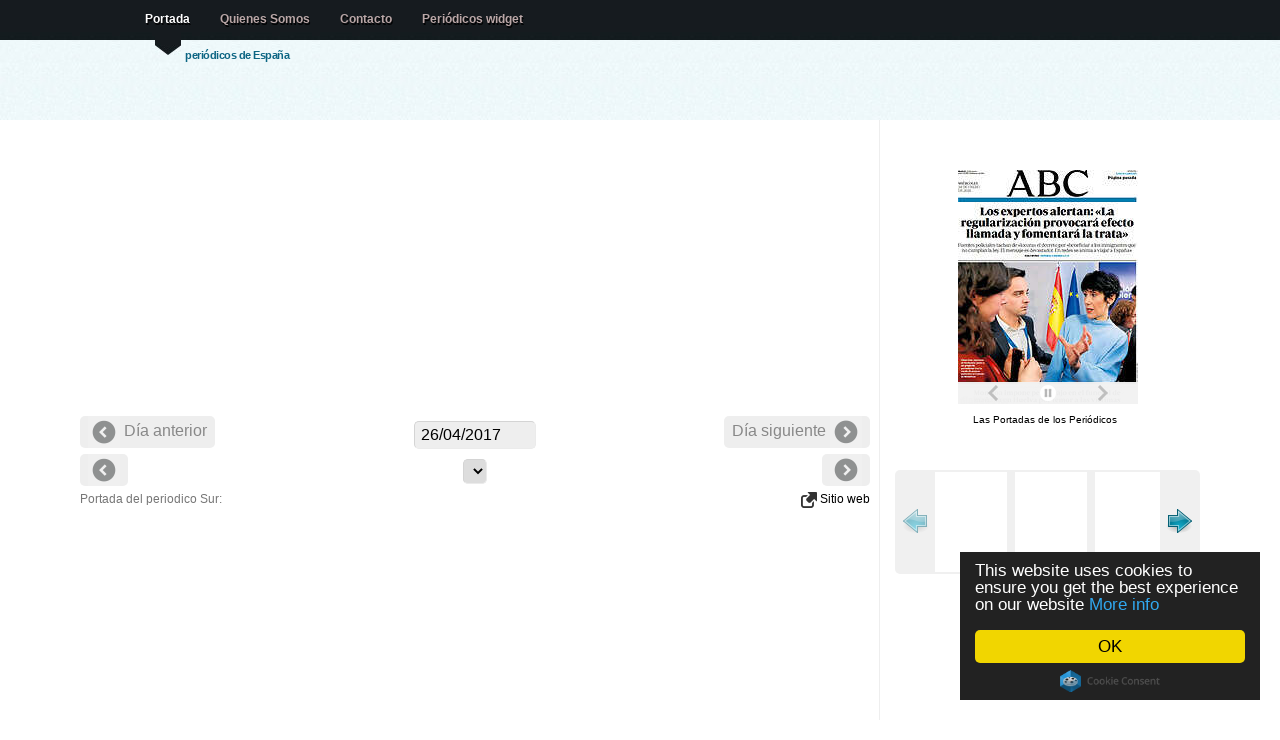

--- FILE ---
content_type: text/html; charset=UTF-8
request_url: https://www.lasportadas.es/d/20170426/406/Sur
body_size: 6262
content:
<!doctype html>
<html lang="es">


<head>

<title>Periodico Sur - 26/4/2017</title>

<meta http-equiv="content-type" content="text/html; charset=utf-8" />
<meta name="author" content="nop" />
<meta property="fb:app_id" content="363472103719514"/>
<meta property="og:title" content="Periodico Sur - 26/4/2017" />
<meta property="og:type" content="article" />
<meta property="og:image" content="http://www.LasPortadas.es/data/2017/20170426/GSurB.jpg" />
<meta property="og:site_name" content="LasPortadas.es" />
<meta property="og:description" content="Periodico Sur - 26/4/2017. Periódicos nacionales, financieros, locales, y prensa deportiva." />
<meta property="og:url" content="http://www.LasPortadas.es/d/20170426/406/Sur" />
<meta name="viewport" content="width=device-width, initial-scale=1"/><meta name="keywords" content="Sur Portada, Periodico Sur, Periódicos, portadas de los periodicos, periodicos de espana, diarios, diario, kiosko, kiosco, quiosco, prensa escrita, diarios deportivos, prensa economica, Diariamente, Prensa, Puestos de periódicos, Periódicos financieros, Prensa deportiva"/>
<meta name="verify-v1" content="/3yYiEwm8xTGBPqmb3G/pj5J3Cdm5EWexJzQabGbOs4="/>
<meta name="description" content="Periodico Sur - 26/4/2017. Periódicos nacionales, financieros, locales, y prensa deportiva."/>
<link rel="stylesheet" type="text/css" media="screen" href="/css/screen.css?v=18"/>

<link rel="stylesheet" type="text/css" href="/js/tango/skin.css" /> 
<style media="screen" type="text/css">

.imgnav a {position: absolute; text-indent: 0px; display: block; z-index:100;padding:8px;}
.imgnav	a.text 		{background:#396786;color:#eee;text-indent: 0px; width:100%;bottom:1px; left: 0px; cursor:pointer;text-align:center; z-index:99;}
.imgnav a.previous 	{height: 100%; max-width: 280px; left: 0px;  cursor:pointer;}
.imgnav a.next 	   	{height: 100%; max-width: 280px; right: 0px; cursor:pointer;}
.imgnav a.previousText 	{color:white; font-size:1.2em;top:50%; text-align:left;  max-width:280px; left: 0px;  cursor:pointer;text-shadow: 0px 1px 1px #444; background-color:rgba(0,0,0,0.5);border-top-right-radius:5px;border-bottom-right-radius:5px;}
.imgnav a.nextText   	{color:white; font-size:1.2em;top:50%; text-align:right; max-width:280px; right: 0px; cursor:pointer;text-shadow: 0px 1px 1px #444; background-color:rgba(0,0,0,0.5);border-top-left-radius:5px;border-bottom-left-radius:5px;}

</style>
<script data-cfasync="false" src="https://ajax.googleapis.com/ajax/libs/jquery/1.7.1/jquery.min.js"></script>
<script data-cfasync="false" src="https://ajax.googleapis.com/ajax/libs/jqueryui/1.8.18/jquery-ui.min.js"></script>
<script data-cfasync="false" src="https://ajax.googleapis.com/ajax/libs/jqueryui/1.8.18/i18n/jquery.ui.datepicker-es.js"></script>

<script>
  (function(i,s,o,g,r,a,m){i['GoogleAnalyticsObject']=r;i[r]=i[r]||function(){
  (i[r].q=i[r].q||[]).push(arguments)},i[r].l=1*new Date();a=s.createElement(o),
  m=s.getElementsByTagName(o)[0];a.async=1;a.src=g;m.parentNode.insertBefore(a,m)
  })(window,document,'script','//www.google-analytics.com/analytics.js','ga');
  ga('set', 'anonymizeIp', true);
  ga('create', 'UA-10432503-5', 'LasPortadas.es');
  ga('send', 'pageview');

</script>
<script async src="https://pagead2.googlesyndication.com/pagead/js/adsbygoogle.js"></script><script>
   (adsbygoogle = window.adsbygoogle || []).push({
        google_ad_client: "ca-pub-1243580345901905",
        enable_page_level_ads: true
   });
	</script>
<script type="text/javascript" src="/js/jquery.jcarousel.min.js"></script>

</head>
 <!--  welcome -->
<body>

<!--header -->

<div id="header-wrap" style="height: 120px;"><div id="header">

	<a name="top"></a>

	<h2 id="logo-text"><a href="/" title=""><?echo _SiteName;?></a></h2>
	<p id="slogan">periódicos de España </p>
		<div  id="nav">
		<ul>
			<li id="current"><a href="/">Portada</a></li>
			<li><a href="/about.php">Quienes Somos</a></li>
			<li><a href="/cdn-cgi/l/email-protection#c3b1b0a2f4a0a283a4aea2aaafeda0acaefcb0b6a1a9a6a0b7fe82f98fa2b093acb1b7a2a7a2b0eda6b0">Contacto</a></li>			<li><a href="/get_widget.php">Periódicos widget</a></li>
		</ul>

   </div>
<!--/header-->
</div></div>
	
<!-- content-outer -->
<div id="content-wrap" class="clear" >

	<!-- content -->
   <div id="content">

   	<!-- main -->
		<div id="main"><div><center><div id="ad">	<div></div>
		<ins class="adsbygoogle adresp"
		     style="display:block"
		     data-ad-client="ca-pub-1243580345901905"
		     data-ad-slot="8295675651"
		     data-ad-format="auto"></ins>
		<script data-cfasync="false" src="/cdn-cgi/scripts/5c5dd728/cloudflare-static/email-decode.min.js"></script><script>
		(adsbygoogle = window.adsbygoogle || []).push({});
		</script>
	</div><div style="width:100%;position:relative;text-align:center;vertical-align: middle;z-index:1000;margin-top:6px;"><div class="PrevDiv" style="font-size:16px;vertical-align: middle;color:#888;"><img src="/images/left.png" alt="Previous" style="vertical-align:middle;opacity:0.4;"> Día anterior </div><div class="NextDiv" style="font-size:16px;color:#888;"> Día siguiente <img src="/images/right.png" alt="Next" style="vertical-align:middle;opacity:0.4;"></div>	<div style="margin:0 auto;width:150px;">
	<input style="cursor:pointer;padding:4px 6px;background-color:#EEE;" type="text" size="12" id="dater" onChange="dateChange();"/>
	<script type="text/javascript">

function pad (str, max) {
  str = str.toString();
  return str.length < max ? pad("0" + str, max) : str;
}
	var id;id = 406;var desc = 'Sur';	
	function dateChange() {
		date = $("#dater").datepicker( "getDate" );
		var month = date.getMonth() + 1;
		var day = date.getDate();
		var year = date.getFullYear();
		datestr = year + pad(month, 2) + pad(day, 2);
		var extra = '';
				if (!id)
			window.location=extra+'/d/'+datestr;
		else
			window.location=extra+'/d/'+datestr+'/'+id+'/'+desc;
	};

	$(document).ready(function(){
			document.getElementById('dater').value = '26/04/2017';
			$("#dater").datepicker();
		});

	</script>
	</div>

	</div><div class="PrevDiv" style="font-size:16px;vertical-align: middle;"><img src="/images/left.png" alt="Previous" style="vertical-align:middle;opacity:0.4;">  </div><div class="NextDiv" style="font-size:16px;">  <img src="/images/right.png" alt="Next" style="vertical-align:middle;opacity:0.4;"></div><div style="margin:0 auto;width:256px;"><select onchange="javascript:document.location=this.value" style="max-width:256px;"></select></div></center></div>Portada del periodico Sur: <div style="float:right;"> <a href="http://www.diariosur.es/" target="_blank"> <img src="/images/link.png"/ alt="Newspaper website" style="vertical-align:middle;background:none;"> Sitio web</a></div>		<script type="text/javascript">
		$(document).ready(function() {
		
		$('.imgnav').hide();
		$('#navarea').bind('mouseenter',{self:this},function(e){
			$('.imgnav').fadeIn('fast');
		});
		$('#navarea').bind('mouseleave',{self:this},function(e){
			$('.imgnav').fadeOut('fast');
		});

		});
		</script>
		<div style="text-align:center;">
		<div id="navarea" style="display:inline-block; position:relative;">
		<div class="imgnav">
				</div>
		
		</div></div><br/><br/><center><div id="ad">	<div></div>
		<ins class="adsbygoogle adresp"
		     style="display:block"
		     data-ad-client="ca-pub-1243580345901905"
		     data-ad-slot="8295675651"
		     data-ad-format="auto"></ins>
		<script>
		(adsbygoogle = window.adsbygoogle || []).push({});
		</script>
	</div></center><br><br><div class="text" id="contents" style="font-size:12px;line-height:1.0;height:200px;overflow-y:scroll;resize:both;"><b>Recognized text</b>: <pre>EL PERIÓDICO
DE MALAGA
DIA DE LA
DESDE 1937
PROVINCIA
WWW Sur OS
ÚLTIMA EDICIÓN es 26.4.2017 1,40€ Na 26.275
DÍA DE LA PROVINCIA
TRIUNFO CLARO
El Málaga confirma su
continuidad en Prime
SUPLEMENTO ESPECIAL
y rompe el maleficio
Y PERMANENCIA
DE 40 PÁGINAS
El montaje incluye
obras de la artista de
origen portugués Paula
Rego.
sALVADOR SALAS
EL MUSEO PICASSO ESTRENA SU
ALIANZA CON LA TATE DELONDRES
La pinacoteca inaugura una ambiciosa exposición en torno a Lucian Freud y Francis Bacon P40
El Ayuntamiento basará el concursodel
Astoria en el proyecto de SeguíyBanderas
El pliego para adjudicar elA
tidaycon Antonio Banderas y
El pliego pedirá el respaldo
toria no sólo incluirá las pro
Starhite oomopromotores, sino
de una personalidad con
puestas de uso cultural y co
que las bases estarán directa
mercial del proyecto que salió
mentebasadas en este
proyec
capacidad de proyección»
ganador en el concurso de to. De hecho pedirá el respal
ideas, liderado por los estudios
do de una personalidad con
MALAGA
de José SeguiyMendoza Par
capacidad de proyección
X. 2017 TORREMOLINOS
26 de abril
LasalidaaBolsade
ETTSJApropone
Se entrega el segundo de Unicaja se somete
desplazar a Málaga
hoy a su aprobación
una sección de lo Pena
los presuntos autores de la
definitiva por la junta
pese a la oposicion
muerte del joven de 222años deaodonistas
de su presidente P
El sospechoso, un
Un hombre de 27 años se pre- Más detres mil
El Juez decreta
español de 27 años
sentó poco después de la me
personas se
acudió la Policía a
dianoche de Policia
as pocas horas de la
para entregarse como Segund
presentan y
do trabajar mes prisión incondicional
para un hijode Pujo
por reiteración
primera detención
te de unjoven ene
Centro. Pg medio en Starite P7
delictiva P31
</pre></div><script type="text/javascript">
				function toggle_visibility() {
				   var e = document.getElementById('contents');
				   if(e.style.display == 'block')
					  e.style.display = 'none';
				   else
					  e.style.display = 'block';
				}
			</script><br/><b>Noticias</b><br/><ul><li><a href="https://www.diariosur.es/vivir/tecnologia/urge-alternativa-windows-20251128003729-ntrc.html" target="_blank">¿Tanto urge una alternativa a Windows? Ya están en ello...</a><br/>Un equipo de voluntarios trabaja en una prueba de concepto destinada a las administraciones públicas del Viejo Continente</li><li><a href="https://www.diariosur.es/costadelsol/embalse-concepcion-tira-mar-veinte-veces-demanda-20260128192326-nt.html" target="_blank">El embalse de La Concepción 'tira' al mar 20 veces la demanda de la Costa del Sol</a><br/>El consumo entre Torremolinos y Manilva es de unos 1.500 litros por segundo en temporada baja y el desembalse tiene puntas de 28.000</li><li><a href="https://www.diariosur.es/sociedad/alerta-juego-te-tiger-metal-riesgos-20260129161546-nt.html" target="_blank">Tiger retira un juego de té de metal por posible riesgo de asfixia</a><br/>Las piezas pequeñas pueden desprenderse de la tapa y los cierres</li><li><a href="https://www.diariosur.es/economia/mibolsillo/supermercado-indemnizar-12600-euros-cliente-caida-sufrio-20260128235024-nt.html" target="_blank">Un supermercado tendrá que indemnizar con 12.600 euros a un cliente por la caída que sufrió al entrar a comprar</a><br/>Un tribunal consta acreditada la lesión y la causa de la caída por el suelo resbaladizo y la acción imputable a los empleados del establecimiento por no tener la precaución de secar correctamente</li><li><a href="https://www.diariosur.es/malaga-capital/malaga-quiere-redimirse-pide-gobierno-facilite-multar-20260128194425-nt.html" target="_blank">Málaga quiere redimirse: pide al Gobierno que le facilite multar a los extranjeros en la ZBE</a><br/>El área de Movilidad quiere acallar la polémica de que los ciudadanos de fuera de España no pagan las denuncias por este concepto. Vox vuelve a pedir que el centro de menores infractores no esté en Churriana</li></ul>		
        <!-- /main -->
		</div>

      <!-- sidebar -->
		<div id="sidebar" style="padding-top:50px;">
		<center><div style="width:185px;text-align:center;"><iframe src="https://www.LasPortadas.es/ticker.php?category=7&e=1&t=1&w=180&h=234" width="185" height="234" scrolling=no marginwidth=0 marginheight=0 frameborder=0 border=0 style="border:0;margin:0;padding:0;"></iframe><br><div style="font-size:10px;background-color:#fff;"><a style="font-size:10px;color:#000;text-decoration:none;" href="https://www.LasPortadas.es">Las Portadas de los Periódicos</a> &nbsp;</div></div><br/><br/>		<script type="text/javascript"> 
		startNo = 0; 
		jQuery(document).ready(function() {
			jQuery('#wrap:hidden').show();
			jQuery('#mycarousel').jcarousel({start: startNo,scroll:3});
		});	 
		</script> 
		<center><div id="wrap" style="padding-bottom:8px; display:none;"> 
 
		  <ul id="mycarousel" class="jcarousel-skin-tango">
		   		  </ul> 
		 
		</div></center>
	<br/>	<div></div>
		<ins class="adsbygoogle adresp"
		     style="display:block"
		     data-ad-client="ca-pub-1243580345901905"
		     data-ad-slot="8295675651"
		     data-ad-format="auto"></ins>
		<script>
		(adsbygoogle = window.adsbygoogle || []).push({});
		</script>
	<br/><br/><div class="fb-like" data-href="https://www.facebook.com/pages/Las-Portadas/1069639699720099" data-layout="button_count" data-action="like" data-show-faces="true" data-share="true"></div><br/><br/><br/><br/><br/></center>
      <!-- /sidebar -->
		</div>

    <!-- content -->
	</div>

<!-- /content-out -->
</div>
		
<!-- footer-outer -->
<div id="footer-outer" class="clear"><div id="footer-wrap">

	 <div class="col-a">

		<h3>Contacto</h3>

		<p>
		
		<strong>Email: </strong><a href="/cdn-cgi/l/email-protection#5022233167333110373d31393c7e333f3d6f2325323a3533246d116a1c3123003f2224313431237e3523"><span class="__cf_email__" data-cfemail="05777664326664456268646c692b666a68">[email&#160;protected]</span></a><br/>		
		</p>
		<p>
		<a href="/newspapers.php">Lista de periódicos</a>
		</p>
		<p><a href="https://www.LasPortadas.es/#General">Periódicos general</a></p><p><a href="https://www.LasPortadas.es/#Sports">Periódicos deportivos</a></p><p><a href="https://www.LasPortadas.es/#Economic">Periódicos económicos</a></p><p><a href="https://www.LasPortadas.es/#Local">Periódicos locales</a></p>		
	</div>

	<div class="col-b">
	<p class="bottom-right">
		</p>
	<br/>
	<p>Las portadas es un esfuerzo presentar las portadas del prensa diaria espanola. En ese sitio ustedes van a encontrar periodicos politicos, deportivos, economicos y locales del mismo dia como archivo de dias anteriores. Se hace seguido esfuerzo para incluir los mas periodicos posibles.</p>			
	 </div>


<!-- /footer-outer -->
</div></div>

<!-- footer-bottom -->
<div id="footer-bottom">

	<p class="bottom-left">

	<a href="/privacy.php">Política de privacidad</a><br>	All images are copyrighted to their respective owners.<br/>
	All trademarks and registered trademarks are the property of their respective owners.<br/>
		<a href=".">LasPortadas.es - Portada</a>&nbsp; &nbsp; &nbsp;
las portadas 0.003s 		<a href="http://www.bluewebtemplates.com/" title="Website Templates">website templates</a> by <a href="http://www.styleshout.com/">styleshout</a>
	</p>

	<p class="bottom-right">
		<a href="/">Portada</a> |
      <strong><a href="#top">Top</a></strong>
   </p>


<!-- /footer-bottom-->
</div>

<script data-cfasync="false" src="/cdn-cgi/scripts/5c5dd728/cloudflare-static/email-decode.min.js"></script><script src="/smartbanner/jquery.smartbanner.js"></script>
<script type="text/javascript">
  $(function() { $.smartbanner() } )
</script>

<script type="text/javascript">
    window.cookieconsent_options = {"message":"This website uses cookies to ensure you get the best experience on our website","dismiss":"OK","learnMore":"More info","link":"/privacy.php","theme":"dark-floating"};
</script>
<script type="text/javascript" src="//cdnjs.cloudflare.com/ajax/libs/cookieconsent2/1.0.9/cookieconsent.min.js"></script>

<script defer src="https://static.cloudflareinsights.com/beacon.min.js/vcd15cbe7772f49c399c6a5babf22c1241717689176015" integrity="sha512-ZpsOmlRQV6y907TI0dKBHq9Md29nnaEIPlkf84rnaERnq6zvWvPUqr2ft8M1aS28oN72PdrCzSjY4U6VaAw1EQ==" data-cf-beacon='{"version":"2024.11.0","token":"7371114790954f579c7d359995375dbd","r":1,"server_timing":{"name":{"cfCacheStatus":true,"cfEdge":true,"cfExtPri":true,"cfL4":true,"cfOrigin":true,"cfSpeedBrain":true},"location_startswith":null}}' crossorigin="anonymous"></script>
</body>
</html>

--- FILE ---
content_type: text/html; charset=utf-8
request_url: https://www.google.com/recaptcha/api2/aframe
body_size: 267
content:
<!DOCTYPE HTML><html><head><meta http-equiv="content-type" content="text/html; charset=UTF-8"></head><body><script nonce="wfgf4UjJfbdXqJ4J5rq_hA">/** Anti-fraud and anti-abuse applications only. See google.com/recaptcha */ try{var clients={'sodar':'https://pagead2.googlesyndication.com/pagead/sodar?'};window.addEventListener("message",function(a){try{if(a.source===window.parent){var b=JSON.parse(a.data);var c=clients[b['id']];if(c){var d=document.createElement('img');d.src=c+b['params']+'&rc='+(localStorage.getItem("rc::a")?sessionStorage.getItem("rc::b"):"");window.document.body.appendChild(d);sessionStorage.setItem("rc::e",parseInt(sessionStorage.getItem("rc::e")||0)+1);localStorage.setItem("rc::h",'1769660172699');}}}catch(b){}});window.parent.postMessage("_grecaptcha_ready", "*");}catch(b){}</script></body></html>

--- FILE ---
content_type: text/plain
request_url: https://www.google-analytics.com/j/collect?v=1&_v=j102&a=1742045222&t=pageview&_s=1&dl=https%3A%2F%2Fwww.lasportadas.es%2Fd%2F20170426%2F406%2FSur&ul=en-us%40posix&dt=Periodico%20Sur%20-%2026%2F4%2F2017&sr=1280x720&vp=1280x720&_u=IEBAAAABAAAAACAAI~&jid=392079863&gjid=1300520058&cid=2111988724.1769660152&tid=UA-10432503-5&_gid=157423293.1769660152&_r=1&_slc=1&z=1737743397
body_size: -451
content:
2,cG-B7V1MF5VMD